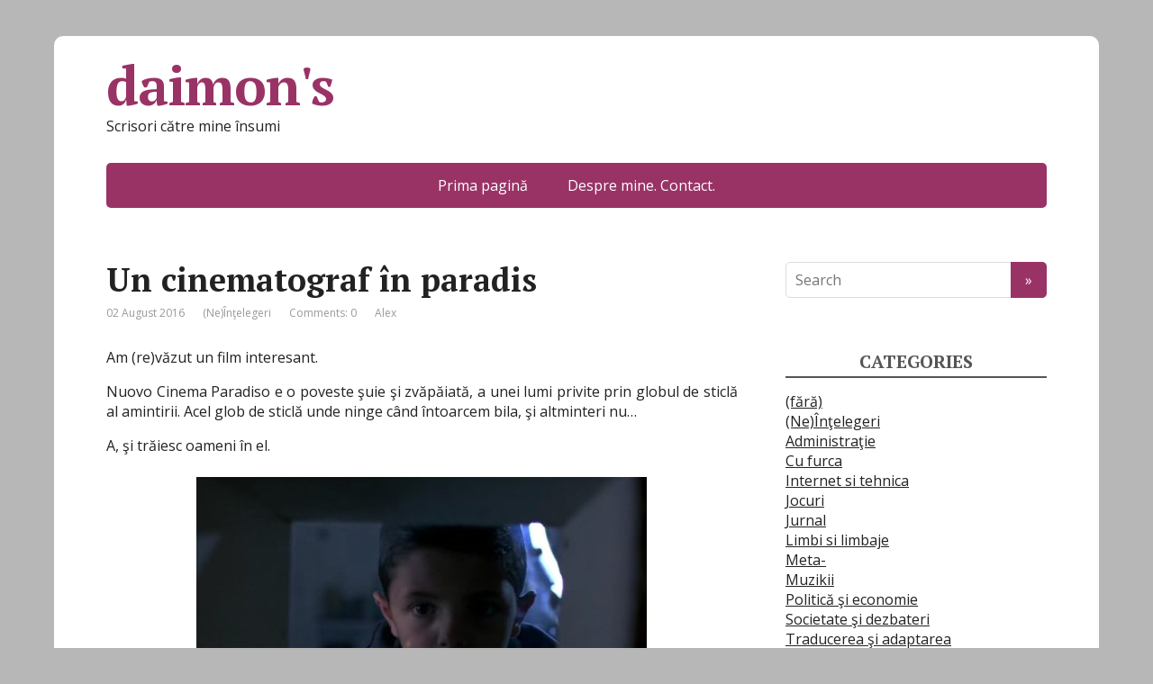

--- FILE ---
content_type: text/html; charset=UTF-8
request_url: http://daimon.me/blog/2016/08/un-cinematograf-in-paradis/
body_size: 10164
content:
<!DOCTYPE html>
<html lang="en-US">
<head>
	<!--[if IE]>
	<meta http-equiv="X-UA-Compatible" content="IE=9; IE=8; IE=7; IE=edge" /><![endif]-->
	<meta charset="utf-8" />
	<meta name="viewport" content="width=device-width, initial-scale=1.0">

	<title>Un cinematograf în paradis &#8211; daimon&#039;s</title>
<meta name='robots' content='max-image-preview:large' />
<link rel='dns-prefetch' href='//fonts.googleapis.com' />
<link rel="alternate" type="application/rss+xml" title="daimon&#039;s &raquo; Feed" href="http://daimon.me/blog/feed/" />
<link rel="alternate" type="application/rss+xml" title="daimon&#039;s &raquo; Comments Feed" href="http://daimon.me/blog/comments/feed/" />
<link rel="alternate" title="oEmbed (JSON)" type="application/json+oembed" href="http://daimon.me/blog/wp-json/oembed/1.0/embed?url=http%3A%2F%2Fdaimon.me%2Fblog%2F2016%2F08%2Fun-cinematograf-in-paradis%2F" />
<link rel="alternate" title="oEmbed (XML)" type="text/xml+oembed" href="http://daimon.me/blog/wp-json/oembed/1.0/embed?url=http%3A%2F%2Fdaimon.me%2Fblog%2F2016%2F08%2Fun-cinematograf-in-paradis%2F&#038;format=xml" />
<style id='wp-img-auto-sizes-contain-inline-css' type='text/css'>
img:is([sizes=auto i],[sizes^="auto," i]){contain-intrinsic-size:3000px 1500px}
/*# sourceURL=wp-img-auto-sizes-contain-inline-css */
</style>

<style id='wp-emoji-styles-inline-css' type='text/css'>

	img.wp-smiley, img.emoji {
		display: inline !important;
		border: none !important;
		box-shadow: none !important;
		height: 1em !important;
		width: 1em !important;
		margin: 0 0.07em !important;
		vertical-align: -0.1em !important;
		background: none !important;
		padding: 0 !important;
	}
/*# sourceURL=wp-emoji-styles-inline-css */
</style>
<link rel='stylesheet' id='wp-block-library-css' href='http://daimon.me/blog/wp-includes/css/dist/block-library/style.min.css?ver=6.9' type='text/css' media='all' />
<style id='global-styles-inline-css' type='text/css'>
:root{--wp--preset--aspect-ratio--square: 1;--wp--preset--aspect-ratio--4-3: 4/3;--wp--preset--aspect-ratio--3-4: 3/4;--wp--preset--aspect-ratio--3-2: 3/2;--wp--preset--aspect-ratio--2-3: 2/3;--wp--preset--aspect-ratio--16-9: 16/9;--wp--preset--aspect-ratio--9-16: 9/16;--wp--preset--color--black: #000000;--wp--preset--color--cyan-bluish-gray: #abb8c3;--wp--preset--color--white: #ffffff;--wp--preset--color--pale-pink: #f78da7;--wp--preset--color--vivid-red: #cf2e2e;--wp--preset--color--luminous-vivid-orange: #ff6900;--wp--preset--color--luminous-vivid-amber: #fcb900;--wp--preset--color--light-green-cyan: #7bdcb5;--wp--preset--color--vivid-green-cyan: #00d084;--wp--preset--color--pale-cyan-blue: #8ed1fc;--wp--preset--color--vivid-cyan-blue: #0693e3;--wp--preset--color--vivid-purple: #9b51e0;--wp--preset--gradient--vivid-cyan-blue-to-vivid-purple: linear-gradient(135deg,rgb(6,147,227) 0%,rgb(155,81,224) 100%);--wp--preset--gradient--light-green-cyan-to-vivid-green-cyan: linear-gradient(135deg,rgb(122,220,180) 0%,rgb(0,208,130) 100%);--wp--preset--gradient--luminous-vivid-amber-to-luminous-vivid-orange: linear-gradient(135deg,rgb(252,185,0) 0%,rgb(255,105,0) 100%);--wp--preset--gradient--luminous-vivid-orange-to-vivid-red: linear-gradient(135deg,rgb(255,105,0) 0%,rgb(207,46,46) 100%);--wp--preset--gradient--very-light-gray-to-cyan-bluish-gray: linear-gradient(135deg,rgb(238,238,238) 0%,rgb(169,184,195) 100%);--wp--preset--gradient--cool-to-warm-spectrum: linear-gradient(135deg,rgb(74,234,220) 0%,rgb(151,120,209) 20%,rgb(207,42,186) 40%,rgb(238,44,130) 60%,rgb(251,105,98) 80%,rgb(254,248,76) 100%);--wp--preset--gradient--blush-light-purple: linear-gradient(135deg,rgb(255,206,236) 0%,rgb(152,150,240) 100%);--wp--preset--gradient--blush-bordeaux: linear-gradient(135deg,rgb(254,205,165) 0%,rgb(254,45,45) 50%,rgb(107,0,62) 100%);--wp--preset--gradient--luminous-dusk: linear-gradient(135deg,rgb(255,203,112) 0%,rgb(199,81,192) 50%,rgb(65,88,208) 100%);--wp--preset--gradient--pale-ocean: linear-gradient(135deg,rgb(255,245,203) 0%,rgb(182,227,212) 50%,rgb(51,167,181) 100%);--wp--preset--gradient--electric-grass: linear-gradient(135deg,rgb(202,248,128) 0%,rgb(113,206,126) 100%);--wp--preset--gradient--midnight: linear-gradient(135deg,rgb(2,3,129) 0%,rgb(40,116,252) 100%);--wp--preset--font-size--small: 13px;--wp--preset--font-size--medium: 20px;--wp--preset--font-size--large: 36px;--wp--preset--font-size--x-large: 42px;--wp--preset--spacing--20: 0.44rem;--wp--preset--spacing--30: 0.67rem;--wp--preset--spacing--40: 1rem;--wp--preset--spacing--50: 1.5rem;--wp--preset--spacing--60: 2.25rem;--wp--preset--spacing--70: 3.38rem;--wp--preset--spacing--80: 5.06rem;--wp--preset--shadow--natural: 6px 6px 9px rgba(0, 0, 0, 0.2);--wp--preset--shadow--deep: 12px 12px 50px rgba(0, 0, 0, 0.4);--wp--preset--shadow--sharp: 6px 6px 0px rgba(0, 0, 0, 0.2);--wp--preset--shadow--outlined: 6px 6px 0px -3px rgb(255, 255, 255), 6px 6px rgb(0, 0, 0);--wp--preset--shadow--crisp: 6px 6px 0px rgb(0, 0, 0);}:where(.is-layout-flex){gap: 0.5em;}:where(.is-layout-grid){gap: 0.5em;}body .is-layout-flex{display: flex;}.is-layout-flex{flex-wrap: wrap;align-items: center;}.is-layout-flex > :is(*, div){margin: 0;}body .is-layout-grid{display: grid;}.is-layout-grid > :is(*, div){margin: 0;}:where(.wp-block-columns.is-layout-flex){gap: 2em;}:where(.wp-block-columns.is-layout-grid){gap: 2em;}:where(.wp-block-post-template.is-layout-flex){gap: 1.25em;}:where(.wp-block-post-template.is-layout-grid){gap: 1.25em;}.has-black-color{color: var(--wp--preset--color--black) !important;}.has-cyan-bluish-gray-color{color: var(--wp--preset--color--cyan-bluish-gray) !important;}.has-white-color{color: var(--wp--preset--color--white) !important;}.has-pale-pink-color{color: var(--wp--preset--color--pale-pink) !important;}.has-vivid-red-color{color: var(--wp--preset--color--vivid-red) !important;}.has-luminous-vivid-orange-color{color: var(--wp--preset--color--luminous-vivid-orange) !important;}.has-luminous-vivid-amber-color{color: var(--wp--preset--color--luminous-vivid-amber) !important;}.has-light-green-cyan-color{color: var(--wp--preset--color--light-green-cyan) !important;}.has-vivid-green-cyan-color{color: var(--wp--preset--color--vivid-green-cyan) !important;}.has-pale-cyan-blue-color{color: var(--wp--preset--color--pale-cyan-blue) !important;}.has-vivid-cyan-blue-color{color: var(--wp--preset--color--vivid-cyan-blue) !important;}.has-vivid-purple-color{color: var(--wp--preset--color--vivid-purple) !important;}.has-black-background-color{background-color: var(--wp--preset--color--black) !important;}.has-cyan-bluish-gray-background-color{background-color: var(--wp--preset--color--cyan-bluish-gray) !important;}.has-white-background-color{background-color: var(--wp--preset--color--white) !important;}.has-pale-pink-background-color{background-color: var(--wp--preset--color--pale-pink) !important;}.has-vivid-red-background-color{background-color: var(--wp--preset--color--vivid-red) !important;}.has-luminous-vivid-orange-background-color{background-color: var(--wp--preset--color--luminous-vivid-orange) !important;}.has-luminous-vivid-amber-background-color{background-color: var(--wp--preset--color--luminous-vivid-amber) !important;}.has-light-green-cyan-background-color{background-color: var(--wp--preset--color--light-green-cyan) !important;}.has-vivid-green-cyan-background-color{background-color: var(--wp--preset--color--vivid-green-cyan) !important;}.has-pale-cyan-blue-background-color{background-color: var(--wp--preset--color--pale-cyan-blue) !important;}.has-vivid-cyan-blue-background-color{background-color: var(--wp--preset--color--vivid-cyan-blue) !important;}.has-vivid-purple-background-color{background-color: var(--wp--preset--color--vivid-purple) !important;}.has-black-border-color{border-color: var(--wp--preset--color--black) !important;}.has-cyan-bluish-gray-border-color{border-color: var(--wp--preset--color--cyan-bluish-gray) !important;}.has-white-border-color{border-color: var(--wp--preset--color--white) !important;}.has-pale-pink-border-color{border-color: var(--wp--preset--color--pale-pink) !important;}.has-vivid-red-border-color{border-color: var(--wp--preset--color--vivid-red) !important;}.has-luminous-vivid-orange-border-color{border-color: var(--wp--preset--color--luminous-vivid-orange) !important;}.has-luminous-vivid-amber-border-color{border-color: var(--wp--preset--color--luminous-vivid-amber) !important;}.has-light-green-cyan-border-color{border-color: var(--wp--preset--color--light-green-cyan) !important;}.has-vivid-green-cyan-border-color{border-color: var(--wp--preset--color--vivid-green-cyan) !important;}.has-pale-cyan-blue-border-color{border-color: var(--wp--preset--color--pale-cyan-blue) !important;}.has-vivid-cyan-blue-border-color{border-color: var(--wp--preset--color--vivid-cyan-blue) !important;}.has-vivid-purple-border-color{border-color: var(--wp--preset--color--vivid-purple) !important;}.has-vivid-cyan-blue-to-vivid-purple-gradient-background{background: var(--wp--preset--gradient--vivid-cyan-blue-to-vivid-purple) !important;}.has-light-green-cyan-to-vivid-green-cyan-gradient-background{background: var(--wp--preset--gradient--light-green-cyan-to-vivid-green-cyan) !important;}.has-luminous-vivid-amber-to-luminous-vivid-orange-gradient-background{background: var(--wp--preset--gradient--luminous-vivid-amber-to-luminous-vivid-orange) !important;}.has-luminous-vivid-orange-to-vivid-red-gradient-background{background: var(--wp--preset--gradient--luminous-vivid-orange-to-vivid-red) !important;}.has-very-light-gray-to-cyan-bluish-gray-gradient-background{background: var(--wp--preset--gradient--very-light-gray-to-cyan-bluish-gray) !important;}.has-cool-to-warm-spectrum-gradient-background{background: var(--wp--preset--gradient--cool-to-warm-spectrum) !important;}.has-blush-light-purple-gradient-background{background: var(--wp--preset--gradient--blush-light-purple) !important;}.has-blush-bordeaux-gradient-background{background: var(--wp--preset--gradient--blush-bordeaux) !important;}.has-luminous-dusk-gradient-background{background: var(--wp--preset--gradient--luminous-dusk) !important;}.has-pale-ocean-gradient-background{background: var(--wp--preset--gradient--pale-ocean) !important;}.has-electric-grass-gradient-background{background: var(--wp--preset--gradient--electric-grass) !important;}.has-midnight-gradient-background{background: var(--wp--preset--gradient--midnight) !important;}.has-small-font-size{font-size: var(--wp--preset--font-size--small) !important;}.has-medium-font-size{font-size: var(--wp--preset--font-size--medium) !important;}.has-large-font-size{font-size: var(--wp--preset--font-size--large) !important;}.has-x-large-font-size{font-size: var(--wp--preset--font-size--x-large) !important;}
/*# sourceURL=global-styles-inline-css */
</style>

<style id='classic-theme-styles-inline-css' type='text/css'>
/*! This file is auto-generated */
.wp-block-button__link{color:#fff;background-color:#32373c;border-radius:9999px;box-shadow:none;text-decoration:none;padding:calc(.667em + 2px) calc(1.333em + 2px);font-size:1.125em}.wp-block-file__button{background:#32373c;color:#fff;text-decoration:none}
/*# sourceURL=/wp-includes/css/classic-themes.min.css */
</style>
<link rel='stylesheet' id='wp-post-navigation-style-css' href='http://daimon.me/blog/wp-content/plugins/wp-post-navigation/style.css?ver=6.9' type='text/css' media='all' />
<link rel='stylesheet' id='basic-fonts-css' href='//fonts.googleapis.com/css?family=PT+Serif%3A400%2C700%7COpen+Sans%3A400%2C400italic%2C700%2C700italic&#038;subset=latin%2Ccyrillic&#038;ver=1' type='text/css' media='all' />
<link rel='stylesheet' id='basic-style-css' href='http://daimon.me/blog/wp-content/themes/basic/style.css?ver=1' type='text/css' media='all' />
<script type="text/javascript" src="http://daimon.me/blog/wp-includes/js/jquery/jquery.min.js?ver=3.7.1" id="jquery-core-js"></script>
<script type="text/javascript" src="http://daimon.me/blog/wp-includes/js/jquery/jquery-migrate.min.js?ver=3.4.1" id="jquery-migrate-js"></script>
<link rel="https://api.w.org/" href="http://daimon.me/blog/wp-json/" /><link rel="alternate" title="JSON" type="application/json" href="http://daimon.me/blog/wp-json/wp/v2/posts/4277" /><link rel="EditURI" type="application/rsd+xml" title="RSD" href="http://daimon.me/blog/xmlrpc.php?rsd" />
<meta name="generator" content="WordPress 6.9" />
<link rel="canonical" href="http://daimon.me/blog/2016/08/un-cinematograf-in-paradis/" />
<link rel='shortlink' href='http://daimon.me/blog/?p=4277' />
<style type="text/css">
					.wp-post-navigation a{
					text-decoration: none;
font:bold 16px sans-serif, arial;
color: #666;
					}
				 </style>		
<!-- BEGIN social meta -->
<meta property="og:type" content="article"/>
<meta property="og:title" content="Un cinematograf în paradis"/>
<meta property="og:description" content="" />
<meta property="og:image" content=""/>
<meta property="og:url" content="http://daimon.me/blog/2016/08/un-cinematograf-in-paradis/"/>
<meta property="og:site_name" content="daimon&#039;s"/>
<link rel="image_src" href="" />
<!-- END social meta -->

<style type="text/css">.recentcomments a{display:inline !important;padding:0 !important;margin:0 !important;}</style><style type="text/css" id="custom-background-css">
body.custom-background { background-color: #b7b7b7; }
</style>
	
</head>
<body class="wp-singular post-template-default single single-post postid-4277 single-format-standard custom-background wp-theme-basic layout-">
<div class="wrapper clearfix">

	
		<!-- BEGIN header -->
	<header id="header" class="clearfix">

        <div class="header-top-wrap">
        
                        <div class="sitetitle maxwidth grid left">

                <div class="logo">

                                            <a id="logo" href="http://daimon.me/blog/" class="blog-name">
                    daimon&#039;s                        </a>
                    
                    
                                            <p class="sitedescription">Scrisori către mine însumi</p>
                    
                </div>
                            </div>

                </div>

		        <div class="topnav">

			<div id="mobile-menu" class="mm-active">Menu</div>

			<nav>
				<ul class="top-menu maxwidth clearfix"><li id="menu-item-4492" class="menu-item menu-item-type-custom menu-item-object-custom menu-item-home menu-item-4492"><a href="http://daimon.me/blog">Prima pagină</a></li>
<li id="menu-item-4493" class="menu-item menu-item-type-post_type menu-item-object-page menu-item-4493"><a href="http://daimon.me/blog/contact/">Despre mine. Contact.</a></li>
</ul>			</nav>

		</div>
		
	</header>
	<!-- END header -->

	

	<div id="main" class="maxwidth clearfix">
				<!-- BEGIN content -->
	
	<main id="content" class="content">

	
<article class="post-4277 post type-post status-publish format-standard category-neintelegeri" itemscope itemtype="http://schema.org/Article">		<h1 itemprop="headline">Un cinematograf în paradis</h1>
		<aside class="meta"><span class="date">02 August 2016</span><span class="category"><a href="http://daimon.me/blog/category/neintelegeri/" rel="category tag">(Ne)Înţelegeri</a></span><span class="comments"><a href="http://daimon.me/blog/2016/08/un-cinematograf-in-paradis/#respond">Comments: 0</a></span><span class="author">Alex</span></aside>	<div class="entry-box clearfix" itemprop='articleBody'>

		<div class="html-before-content"></div>
<div class="entry">
<p style="text-align: justify;">Am (re)văzut un film interesant.</p>
<p style="text-align: justify;">Nuovo Cinema Paradiso e o poveste şuie şi zvăpăiată, a unei lumi privite prin globul de sticlă al amintirii. Acel glob de sticlă unde ninge când întoarcem bila, şi altminteri nu&#8230;</p>
<p style="text-align: justify;">A, şi trăiesc oameni în el.</p>
<p><img fetchpriority="high" decoding="async" class="aligncenter wp-image-4361 size-medium" src="https://daimon.me/blog/wp-content/uploads/paradiso1-500x300.jpg" alt="Toto" width="500" height="300" srcset="http://daimon.me/blog/wp-content/uploads/paradiso1-500x300.jpg 500w, http://daimon.me/blog/wp-content/uploads/paradiso1.jpg 720w" sizes="(max-width: 500px) 100vw, 500px" /></p>
<p style="text-align: center;">~*~</p>
<p style="text-align: justify;">Chestia interesantă este că nu pot privi obiectiv filmul. Sunt român, şi prin urmare sunt angajat intelectual. Lumea pe care o văd nu este <em>nouă</em>.</p>
<p style="text-align: justify;">Oraşul <span id="shash-27135">Giancaldo</span> este oraşul natal, aşa cum vi-l reamintiţi. Sau dacă nu, este oraşul părinţilor voştri, al bunicilor şi verilor, al naşilor şi al tuturor amintirilor din cutiuţa muzicală. Acolo, la Giancaldo, ar fi făcut părinţii noştri trafic cu casete video şi cu discuri de pick-up. Ce vremuri, hmm? Parcă îmi miroase în nări a Dacie 1300 din vremuri demult apuse, parcă văd o balegă şezând agale pe mijlocul drumului prăfuit, şi parcă mi se colorează gri-nostalgic toată vederea.</p>
<p style="text-align: justify;">Giancaldo sau Gura Humorului ar fi totuna. E locul unde preotul face legea şi sună isteric din clopoţel fiindcă pe peliculă se arată păcătoşenii &#8211; nimic mai mult decât un sărut între doi îndrăgostiţi&#8230; în fine, Giancaldo e oraşul unde loteria e foarte importantă.</p>
<p style="text-align: center;">~*~</p>
<p style="text-align: justify;">Mircea spune că filmul ar fi <a href="http://trilema.com/2011/nuovo-cinema-paradiso/">despre sărăcie</a>, de fapt. E drept. Remarci lucrul ăsta, după care începe să ardă ca un fitil şi să rearanjeze observaţiile despre film în funcţie de observaţia sociologică a sărăciei. O simplă observaţie reuşeşte să păteze întreaga ţesătură, altminteri frumos lucrată.</p>
<p style="text-align: justify;">Şi totuşi, în ciuda celor dinsus, eu găsesc de cuviinţă să mai spun două vorbe. În fond, amuzamentul în viaţă nu-i să cataloghezi chestii, ci să le experimentezi. A mă rezuma la observaţia făcută dinsus ar însemna să devin un soi de Conseil, care ştia pe de rost ramuri şi încrengături din arborele biologiei, însă nu văzuse în viaţa lui peştii pe viu ((Asta e, Jules Verne am citit când eram mai tânăr, din Jules Verne îmi aleg exemplele.)).</p>
<p style="text-align: center;">~*~</p>
<p style="text-align: justify;">A lăsa lucrurile la observaţia că &#8220;e despre sărăcie&#8221; e ca şi cum i-am fi tras două flegme şi-l lăsăm în praful drumului. Nu se face.</p>
<p style="text-align: justify;">Filmul e despre sărăcie, desigur. Dar e o sărăcie pe care o cunoaştem, şi cunoscând-o ne putem servi de ea ca de o oglindă.</p>
<p style="text-align: justify;">Oraşul are un singur cinematograf, iar acolo se adună oamenii să se distreze. Popa este zbir şi cenzor, câştigătorul la loto este un Mare Eveniment, şi aşa mai departe. Pe bune, eu aş transpune întreaga poveste la Jimbolia, fără mari dificultăţi. Lipsesc birtu&#8217; satului şi horele.</p>
<p style="text-align: justify;">Chestia e că sărăcia asta are un parfum anume. Vetust, vetust, desigur. Dar şi plăcut, cu zâmbet de copil. Copilul care este atent, are o inteligenţă vie, şi care se iroseşte pe-acolo dintr-o întâmplare întâmplătoare a soartei, simplul fapt că s-a născut şi el acolo unde a înţărcat mutu&#8217; iapa. Ghinion, ce să faci. Totuşi copilăria lui este inocentă şi frumoasă. Copilul nu ştie ce-ar putea avea, într-o altă lume mai bună.</p>
<p style="text-align: justify;">Decorul trist format de adulţii din jur lasă un gust amar, e inevitabil. Vieţile lor se decupează şi se pun în clasor, timpul oamenilor se măsoară cu săptămânile, şi anume pot spune c-au adăugat puţin la viaţă doar când văd un film nou.</p>
<p style="text-align: justify;">Însă chiar şi aşa, avem un personaj care îşi înţelege limitele.</p>
<p style="text-align: center;">~*~</p>
<p style="text-align: justify;">În mod ciudat, proiecţionistul îşi cunoaşte locul în lume. E prost, e neşcolit, da&#8217; cu toate acestea îi zice puştiului să fugă unde vede cu ochii. Să fugă fix de mediocritatea orăşelului în care întâmplarea l-a născut. Cu alte cuvinte, să fugă Toto ca să nu devină încă un Alfredo. E trist? Aş, deloc. E cursul vieţii.</p>
<p><img decoding="async" class="aligncenter wp-image-4362 size-medium" title="Alfredo" src="https://daimon.me/blog/wp-content/uploads/paradiso2-500x300.jpg" alt="Alfredo" width="500" height="300" srcset="http://daimon.me/blog/wp-content/uploads/paradiso2-500x300.jpg 500w, http://daimon.me/blog/wp-content/uploads/paradiso2.jpg 720w" sizes="(max-width: 500px) 100vw, 500px" /></p>
<p style="text-align: justify;">Mama lui Toto e mama oricui. Pe undeva, filmul clipeşte a înţelegere şi către mamele singure, care au reuşit să crească un copil fără ajutor &#8211; fie pentru că tatăl e mort în război, fie pentru că e vreun <em>deadbeat dad</em>. Contează?</p>
<p style="text-align: justify;">Toto îşi dă cuminte examenele vieţii, şi îi ia locul lui Alfredo când acesta nu mai poate. Tot provincială treaba, cu licenţa luată pe şpagă de către unu&#8217;, însă lăsat altu&#8217; să profeseze.</p>
<p style="text-align: center;">~*~</p>
<p style="text-align: justify;">Pe bune, trebuie văzut şi revăzut filmul ăsta. E de-un provincialism crunt, şi cu asta am zis tot.</p>
<p style="text-align: justify;">Cu speranţa că poate se şi învaţă ceva din el&#8230;</p>
<p><img decoding="async" class="aligncenter wp-image-4363 size-medium" src="https://daimon.me/blog/wp-content/uploads/paradiso3-500x300.jpg" alt="Castigatorul la loterie" width="500" height="300" srcset="http://daimon.me/blog/wp-content/uploads/paradiso3-500x300.jpg 500w, http://daimon.me/blog/wp-content/uploads/paradiso3.jpg 720w" sizes="(max-width: 500px) 100vw, 500px" /></p>
</div>
<div class="html-after-content"></div>
<div class="wp-post-navigation">
									   <div class="wp-post-navigation-pre">
									   <a href="http://daimon.me/blog/2016/07/matrioska/">Matrioşka</a>
									   </div>
									   <div class="wp-post-navigation-next">
									   <a href="http://daimon.me/blog/2016/09/franturi-din-viata-de-adult-adica-de-om-plicticos-si-plictisit/">Frânturi din viaţa de "adult", adică de om plicticos şi plictisit.</a>
									   </div>
									</div><div class='social_share clearfix'><p class='socshare-title'></p>
			<a rel="nofollow" class="psb fb" target="_blank" href="http://www.facebook.com/sharer.php?u=http://daimon.me/blog/2016/08/un-cinematograf-in-paradis/&amp;t=Un+cinematograf+%C3%AEn+paradis&amp;src=sp" title="Share in Facebook"></a>
			<a rel="nofollow" class="psb vk" target="_blank" href="http://vkontakte.ru/share.php?url=http://daimon.me/blog/2016/08/un-cinematograf-in-paradis/" title="Share in VK"></a>
			<a rel="nofollow" class="psb ok" target="_blank" href="https://connect.ok.ru/offer?url=http://daimon.me/blog/2016/08/un-cinematograf-in-paradis/&amp;title=Un+cinematograf+%C3%AEn+paradis" title="Share in OK"></a>
			<a rel="nofollow" class="psb gp" target="_blank" href="https://plus.google.com/share?url=http://daimon.me/blog/2016/08/un-cinematograf-in-paradis/"  title="Share in Google+"></a>
			<a rel="nofollow" class="psb tw" target="_blank" href="http://twitter.com/share?url=http://daimon.me/blog/2016/08/un-cinematograf-in-paradis/&amp;text=Un+cinematograf+%C3%AEn+paradis" title="Share in Twitter"></a>
			</div>
	</div> 		<aside class="meta"></aside>
	<!-- Schema.org Article markup -->
		<div class="markup">

			<meta itemscope itemprop="mainEntityOfPage" content="http://daimon.me/blog/2016/08/un-cinematograf-in-paradis/" />

			<div itemprop="image" itemscope itemtype="https://schema.org/ImageObject">
				<link itemprop="url" href="http://daimon.me/blog/wp-content/themes/basic/img/default.jpg">
				<link itemprop="contentUrl" href="http://daimon.me/blog/wp-content/themes/basic/img/default.jpg">
				<meta itemprop="width" content="80">
				<meta itemprop="height" content="80">
			</div>

			<meta itemprop="datePublished" content="2016-08-02T22:39:39+03:00">
			<meta itemprop="dateModified" content="2016-08-02T22:39:39+03:00" />
			<meta itemprop="author" content="Alex">

			<div itemprop="publisher" itemscope itemtype="https://schema.org/Organization">
				<meta itemprop="name" content="daimon&#039;s">
				<meta itemprop="address" content="Russia">
				<meta itemprop="telephone" content="+7 (000) 000-000-00">
				<div itemprop="logo" itemscope itemtype="https://schema.org/ImageObject">
					<link itemprop="url" href="http://daimon.me/blog/wp-content/themes/basic/img/logo.jpg">
					<link itemprop="contentUrl" href="http://daimon.me/blog/wp-content/themes/basic/img/logo.jpg">
				</div>
			</div>

		</div>
		<!-- END markup -->
		
	</article>

		


	</main> <!-- #content -->
	
<!-- BEGIN #sidebar -->
<aside id="sidebar" class="">
	<ul id="widgetlist">

    
		<li class="widget widget_search">
			<form method="get" class="searchform" action="http://daimon.me/blog//">
    <input type="text" value="" placeholder="Search" name="s" class="s" />
    <input type="submit" class="submit search_submit" value="&raquo;" />
</form>
		</li>

		<li class="categories"><p class="wtitle">Categories</p><ul>	<li class="cat-item cat-item-1"><a href="http://daimon.me/blog/category/fara/">(fără)</a>
</li>
	<li class="cat-item cat-item-39"><a href="http://daimon.me/blog/category/neintelegeri/">(Ne)Înţelegeri</a>
</li>
	<li class="cat-item cat-item-46"><a href="http://daimon.me/blog/category/administratie/">Administraţie</a>
</li>
	<li class="cat-item cat-item-43"><a href="http://daimon.me/blog/category/cu-furca/">Cu furca</a>
</li>
	<li class="cat-item cat-item-40"><a href="http://daimon.me/blog/category/internet-si-tehnica/">Internet si tehnica</a>
</li>
	<li class="cat-item cat-item-50"><a href="http://daimon.me/blog/category/jocuri/">Jocuri</a>
</li>
	<li class="cat-item cat-item-45"><a href="http://daimon.me/blog/category/jurnal/">Jurnal</a>
</li>
	<li class="cat-item cat-item-51"><a href="http://daimon.me/blog/category/limbi-si-limbaje/">Limbi si limbaje</a>
</li>
	<li class="cat-item cat-item-49"><a href="http://daimon.me/blog/category/meta-2/">Meta-</a>
</li>
	<li class="cat-item cat-item-47"><a href="http://daimon.me/blog/category/muzikii/">Muzikii</a>
</li>
	<li class="cat-item cat-item-44"><a href="http://daimon.me/blog/category/politica-si-economie/">Politică şi economie</a>
</li>
	<li class="cat-item cat-item-41"><a href="http://daimon.me/blog/category/societate-si-dezbateri/">Societate şi dezbateri</a>
</li>
	<li class="cat-item cat-item-48"><a href="http://daimon.me/blog/category/traducerea-si-adaptarea/">Traducerea şi adaptarea</a>
</li>
	<li class="cat-item cat-item-42"><a href="http://daimon.me/blog/category/vizuale/">Vizuale</a>
</li>
</ul></li>
	
	</ul>
</aside>
<!-- END #sidebar -->

</div>
<!-- #main -->


<footer id="footer" class="">

	
	
	    	<div class="copyrights maxwidth grid">
		<div class="copytext col6">
			<p id="copy">
				<!--noindex--><a href="http://daimon.me/blog/" rel="nofollow">daimon&#039;s</a><!--/noindex--> &copy; 2026				<br/>
				<span class="copyright-text">Drepturile uzuale se aplică.</span>
							</p>
		</div>

		<div class="themeby col6 tr">
			<p id="designedby">
				Theme by				<!--noindex--><a href="https://wp-puzzle.com/" target="_blank" rel="external nofollow">WP Puzzle</a><!--/noindex-->
			</p>
						<div class="footer-counter"></div>
		</div>
	</div>
    	
</footer>


</div> 
<!-- .wrapper -->

<a id="toTop">&#10148;</a>

<script type="speculationrules">
{"prefetch":[{"source":"document","where":{"and":[{"href_matches":"/blog/*"},{"not":{"href_matches":["/blog/wp-*.php","/blog/wp-admin/*","/blog/wp-content/uploads/*","/blog/wp-content/*","/blog/wp-content/plugins/*","/blog/wp-content/themes/basic/*","/blog/*\\?(.+)"]}},{"not":{"selector_matches":"a[rel~=\"nofollow\"]"}},{"not":{"selector_matches":".no-prefetch, .no-prefetch a"}}]},"eagerness":"conservative"}]}
</script>
<script type="text/javascript" src="http://daimon.me/blog/wp-content/themes/basic/js/functions.js?ver=1" id="basic-scripts-js"></script>
<script id="wp-emoji-settings" type="application/json">
{"baseUrl":"https://s.w.org/images/core/emoji/17.0.2/72x72/","ext":".png","svgUrl":"https://s.w.org/images/core/emoji/17.0.2/svg/","svgExt":".svg","source":{"concatemoji":"http://daimon.me/blog/wp-includes/js/wp-emoji-release.min.js?ver=6.9"}}
</script>
<script type="module">
/* <![CDATA[ */
/*! This file is auto-generated */
const a=JSON.parse(document.getElementById("wp-emoji-settings").textContent),o=(window._wpemojiSettings=a,"wpEmojiSettingsSupports"),s=["flag","emoji"];function i(e){try{var t={supportTests:e,timestamp:(new Date).valueOf()};sessionStorage.setItem(o,JSON.stringify(t))}catch(e){}}function c(e,t,n){e.clearRect(0,0,e.canvas.width,e.canvas.height),e.fillText(t,0,0);t=new Uint32Array(e.getImageData(0,0,e.canvas.width,e.canvas.height).data);e.clearRect(0,0,e.canvas.width,e.canvas.height),e.fillText(n,0,0);const a=new Uint32Array(e.getImageData(0,0,e.canvas.width,e.canvas.height).data);return t.every((e,t)=>e===a[t])}function p(e,t){e.clearRect(0,0,e.canvas.width,e.canvas.height),e.fillText(t,0,0);var n=e.getImageData(16,16,1,1);for(let e=0;e<n.data.length;e++)if(0!==n.data[e])return!1;return!0}function u(e,t,n,a){switch(t){case"flag":return n(e,"\ud83c\udff3\ufe0f\u200d\u26a7\ufe0f","\ud83c\udff3\ufe0f\u200b\u26a7\ufe0f")?!1:!n(e,"\ud83c\udde8\ud83c\uddf6","\ud83c\udde8\u200b\ud83c\uddf6")&&!n(e,"\ud83c\udff4\udb40\udc67\udb40\udc62\udb40\udc65\udb40\udc6e\udb40\udc67\udb40\udc7f","\ud83c\udff4\u200b\udb40\udc67\u200b\udb40\udc62\u200b\udb40\udc65\u200b\udb40\udc6e\u200b\udb40\udc67\u200b\udb40\udc7f");case"emoji":return!a(e,"\ud83e\u1fac8")}return!1}function f(e,t,n,a){let r;const o=(r="undefined"!=typeof WorkerGlobalScope&&self instanceof WorkerGlobalScope?new OffscreenCanvas(300,150):document.createElement("canvas")).getContext("2d",{willReadFrequently:!0}),s=(o.textBaseline="top",o.font="600 32px Arial",{});return e.forEach(e=>{s[e]=t(o,e,n,a)}),s}function r(e){var t=document.createElement("script");t.src=e,t.defer=!0,document.head.appendChild(t)}a.supports={everything:!0,everythingExceptFlag:!0},new Promise(t=>{let n=function(){try{var e=JSON.parse(sessionStorage.getItem(o));if("object"==typeof e&&"number"==typeof e.timestamp&&(new Date).valueOf()<e.timestamp+604800&&"object"==typeof e.supportTests)return e.supportTests}catch(e){}return null}();if(!n){if("undefined"!=typeof Worker&&"undefined"!=typeof OffscreenCanvas&&"undefined"!=typeof URL&&URL.createObjectURL&&"undefined"!=typeof Blob)try{var e="postMessage("+f.toString()+"("+[JSON.stringify(s),u.toString(),c.toString(),p.toString()].join(",")+"));",a=new Blob([e],{type:"text/javascript"});const r=new Worker(URL.createObjectURL(a),{name:"wpTestEmojiSupports"});return void(r.onmessage=e=>{i(n=e.data),r.terminate(),t(n)})}catch(e){}i(n=f(s,u,c,p))}t(n)}).then(e=>{for(const n in e)a.supports[n]=e[n],a.supports.everything=a.supports.everything&&a.supports[n],"flag"!==n&&(a.supports.everythingExceptFlag=a.supports.everythingExceptFlag&&a.supports[n]);var t;a.supports.everythingExceptFlag=a.supports.everythingExceptFlag&&!a.supports.flag,a.supports.everything||((t=a.source||{}).concatemoji?r(t.concatemoji):t.wpemoji&&t.twemoji&&(r(t.twemoji),r(t.wpemoji)))});
//# sourceURL=http://daimon.me/blog/wp-includes/js/wp-emoji-loader.min.js
/* ]]> */
</script>

</body>
</html>

<!-- Page cached by LiteSpeed Cache 7.7 on 2026-01-20 21:19:52 -->